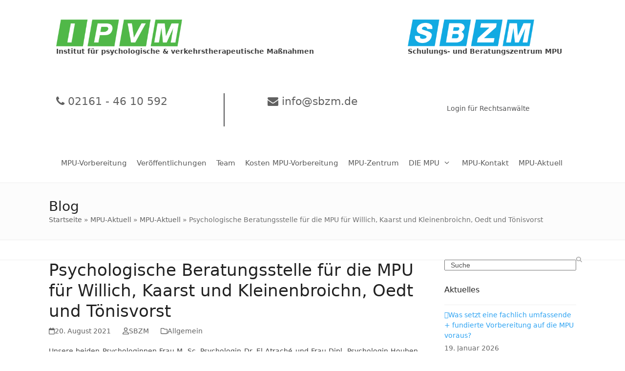

--- FILE ---
content_type: text/html; charset=UTF-8
request_url: https://www.mpu-hilfe.tips/psychologische-beratungsstelle-fuer-die-mpu-in-moenchengladbach-fuer-kempen-oedt-und-toenisvorst-2/
body_size: 20985
content:
<!DOCTYPE html>
<html lang="de" class="wpex-classic-style">
<head>
<meta charset="UTF-8">
<link rel="profile" href="https://gmpg.org/xfn/11">
<meta name='robots' content='index, follow, max-image-preview:large, max-snippet:-1, max-video-preview:-1' />
<meta name="viewport" content="width=device-width, initial-scale=1">

	<!-- This site is optimized with the Yoast SEO plugin v26.8 - https://yoast.com/product/yoast-seo-wordpress/ -->
	<title>Psychologische Beratungsstelle für die MPU für Willich, Kaarst und Kleinenbroichn, Oedt und Tönisvorst - Medizinisch-Psychologische-Untersuchung (MPU). Sperrfristverkürzung. Psychologische / verkehrstherapeutische Maßnahmen. Beratung für die MPU. MPU-Vorbereitung und Beratung durch IVPM / SBZM.</title>
	<meta name="description" content="Unsere beiden Psychologinnen Frau M. Sc. Psychologin Dr. El Atraché und Frau Dipl. Psychologin Houben sowie die Herren Dipl. Psychologe Schneider und M. Sc. Psy" />
	<link rel="canonical" href="https://www.mpu-hilfe.tips/psychologische-beratungsstelle-fuer-die-mpu-in-moenchengladbach-fuer-kempen-oedt-und-toenisvorst-2/" />
	<meta property="og:locale" content="de_DE" />
	<meta property="og:type" content="article" />
	<meta property="og:title" content="Psychologische Beratungsstelle für die MPU für Willich, Kaarst und Kleinenbroichn, Oedt und Tönisvorst - Medizinisch-Psychologische-Untersuchung (MPU). Sperrfristverkürzung. Psychologische / verkehrstherapeutische Maßnahmen. Beratung für die MPU. MPU-Vorbereitung und Beratung durch IVPM / SBZM." />
	<meta property="og:description" content="Unsere beiden Psychologinnen Frau M. Sc. Psychologin Dr. El Atraché und Frau Dipl. Psychologin Houben sowie die Herren Dipl. Psychologe Schneider und M. Sc. Psychologe Borschel stehen Ihnen für alle Fragen rund um die MPU zur Verfügung." />
	<meta property="og:url" content="https://www.mpu-hilfe.tips/psychologische-beratungsstelle-fuer-die-mpu-in-moenchengladbach-fuer-kempen-oedt-und-toenisvorst-2/" />
	<meta property="og:site_name" content="Medizinisch-Psychologische-Untersuchung (MPU). Sperrfristverkürzung. Psychologische / verkehrstherapeutische Maßnahmen. Beratung für die MPU. MPU-Vorbereitung und Beratung durch IVPM / SBZM." />
	<meta property="article:published_time" content="2021-08-20T15:27:08+00:00" />
	<meta name="author" content="SBZM" />
	<meta name="twitter:card" content="summary_large_image" />
	<meta name="twitter:label1" content="Verfasst von" />
	<meta name="twitter:data1" content="SBZM" />
	<meta name="twitter:label2" content="Geschätzte Lesezeit" />
	<meta name="twitter:data2" content="1 Minute" />
	<script type="application/ld+json" class="yoast-schema-graph">{"@context":"https://schema.org","@graph":[{"@type":"Article","@id":"https://www.mpu-hilfe.tips/psychologische-beratungsstelle-fuer-die-mpu-in-moenchengladbach-fuer-kempen-oedt-und-toenisvorst-2/#article","isPartOf":{"@id":"https://www.mpu-hilfe.tips/psychologische-beratungsstelle-fuer-die-mpu-in-moenchengladbach-fuer-kempen-oedt-und-toenisvorst-2/"},"author":{"name":"SBZM","@id":"https://www.mpu-hilfe.tips/#/schema/person/f2778a9b2baff78c9fb40b86d369cf78"},"headline":"Psychologische Beratungsstelle für die MPU für Willich, Kaarst und Kleinenbroichn, Oedt und Tönisvorst","datePublished":"2021-08-20T15:27:08+00:00","mainEntityOfPage":{"@id":"https://www.mpu-hilfe.tips/psychologische-beratungsstelle-fuer-die-mpu-in-moenchengladbach-fuer-kempen-oedt-und-toenisvorst-2/"},"wordCount":55,"publisher":{"@id":"https://www.mpu-hilfe.tips/#organization"},"inLanguage":"de"},{"@type":"WebPage","@id":"https://www.mpu-hilfe.tips/psychologische-beratungsstelle-fuer-die-mpu-in-moenchengladbach-fuer-kempen-oedt-und-toenisvorst-2/","url":"https://www.mpu-hilfe.tips/psychologische-beratungsstelle-fuer-die-mpu-in-moenchengladbach-fuer-kempen-oedt-und-toenisvorst-2/","name":"Psychologische Beratungsstelle für die MPU für Willich, Kaarst und Kleinenbroichn, Oedt und Tönisvorst - Medizinisch-Psychologische-Untersuchung (MPU). Sperrfristverkürzung. Psychologische / verkehrstherapeutische Maßnahmen. Beratung für die MPU. MPU-Vorbereitung und Beratung durch IVPM / SBZM.","isPartOf":{"@id":"https://www.mpu-hilfe.tips/#website"},"datePublished":"2021-08-20T15:27:08+00:00","breadcrumb":{"@id":"https://www.mpu-hilfe.tips/psychologische-beratungsstelle-fuer-die-mpu-in-moenchengladbach-fuer-kempen-oedt-und-toenisvorst-2/#breadcrumb"},"inLanguage":"de","potentialAction":[{"@type":"ReadAction","target":["https://www.mpu-hilfe.tips/psychologische-beratungsstelle-fuer-die-mpu-in-moenchengladbach-fuer-kempen-oedt-und-toenisvorst-2/"]}]},{"@type":"BreadcrumbList","@id":"https://www.mpu-hilfe.tips/psychologische-beratungsstelle-fuer-die-mpu-in-moenchengladbach-fuer-kempen-oedt-und-toenisvorst-2/#breadcrumb","itemListElement":[{"@type":"ListItem","position":1,"name":"Startseite","item":"https://www.mpu-hilfe.tips/"},{"@type":"ListItem","position":2,"name":"MPU-Aktuell","item":"https://www.mpu-hilfe.tips/aktuelles/"},{"@type":"ListItem","position":3,"name":"MPU-Aktuell","item":"https://www.mpu-hilfe.tips/aktuelles/"},{"@type":"ListItem","position":4,"name":"Psychologische Beratungsstelle für die MPU für Willich, Kaarst und Kleinenbroichn, Oedt und Tönisvorst"}]},{"@type":"WebSite","@id":"https://www.mpu-hilfe.tips/#website","url":"https://www.mpu-hilfe.tips/","name":"Schulungs- und Beratungszentrums für die MPU","description":"Bundesweite individuelle psychologische und verkehrstherapeutische Maßnahmen zur Vorbereitung auf die MPU","publisher":{"@id":"https://www.mpu-hilfe.tips/#organization"},"potentialAction":[{"@type":"SearchAction","target":{"@type":"EntryPoint","urlTemplate":"https://www.mpu-hilfe.tips/?s={search_term_string}"},"query-input":{"@type":"PropertyValueSpecification","valueRequired":true,"valueName":"search_term_string"}}],"inLanguage":"de"},{"@type":"Organization","@id":"https://www.mpu-hilfe.tips/#organization","name":"mpu-hilfe.tips","url":"https://www.mpu-hilfe.tips/","logo":{"@type":"ImageObject","inLanguage":"de","@id":"https://www.mpu-hilfe.tips/#/schema/logo/image/","url":"https://www.mpu-hilfe.tips/wp-content/uploads/2017/09/sbzm_haken_www.png","contentUrl":"https://www.mpu-hilfe.tips/wp-content/uploads/2017/09/sbzm_haken_www.png","width":880,"height":276,"caption":"mpu-hilfe.tips"},"image":{"@id":"https://www.mpu-hilfe.tips/#/schema/logo/image/"}},{"@type":"Person","@id":"https://www.mpu-hilfe.tips/#/schema/person/f2778a9b2baff78c9fb40b86d369cf78","name":"SBZM","image":{"@type":"ImageObject","inLanguage":"de","@id":"https://www.mpu-hilfe.tips/#/schema/person/image/","url":"https://secure.gravatar.com/avatar/65c26ace7678349c9ab470db535ea167d91e0f8ddd4f27620304c5b2b6af5314?s=96&d=mm&r=g","contentUrl":"https://secure.gravatar.com/avatar/65c26ace7678349c9ab470db535ea167d91e0f8ddd4f27620304c5b2b6af5314?s=96&d=mm&r=g","caption":"SBZM"},"sameAs":["http://www.sbzm.de"]}]}</script>
	<!-- / Yoast SEO plugin. -->


<link rel='dns-prefetch' href='//www.mpu-hilfe.tips' />
<link rel="alternate" type="application/rss+xml" title="Medizinisch-Psychologische-Untersuchung (MPU). Sperrfristverkürzung. Psychologische / verkehrstherapeutische Maßnahmen. Beratung für die MPU. MPU-Vorbereitung und Beratung durch IVPM / SBZM. &raquo; Feed" href="https://www.mpu-hilfe.tips/feed/" />
<link rel="alternate" type="application/rss+xml" title="Medizinisch-Psychologische-Untersuchung (MPU). Sperrfristverkürzung. Psychologische / verkehrstherapeutische Maßnahmen. Beratung für die MPU. MPU-Vorbereitung und Beratung durch IVPM / SBZM. &raquo; Kommentar-Feed" href="https://www.mpu-hilfe.tips/comments/feed/" />
<link rel="alternate" title="oEmbed (JSON)" type="application/json+oembed" href="https://www.mpu-hilfe.tips/wp-json/oembed/1.0/embed?url=https%3A%2F%2Fwww.mpu-hilfe.tips%2Fpsychologische-beratungsstelle-fuer-die-mpu-in-moenchengladbach-fuer-kempen-oedt-und-toenisvorst-2%2F" />
<link rel="alternate" title="oEmbed (XML)" type="text/xml+oembed" href="https://www.mpu-hilfe.tips/wp-json/oembed/1.0/embed?url=https%3A%2F%2Fwww.mpu-hilfe.tips%2Fpsychologische-beratungsstelle-fuer-die-mpu-in-moenchengladbach-fuer-kempen-oedt-und-toenisvorst-2%2F&#038;format=xml" />
<style id='wp-img-auto-sizes-contain-inline-css'>
img:is([sizes=auto i],[sizes^="auto," i]){contain-intrinsic-size:3000px 1500px}
/*# sourceURL=wp-img-auto-sizes-contain-inline-css */
</style>
<link rel='stylesheet' id='js_composer_front-css' href='https://www.mpu-hilfe.tips/wp-content/plugins/js_composer/assets/css/js_composer.min.css?ver=8.7.2' media='all' />
<link rel='stylesheet' id='contact-form-7-css' href='https://www.mpu-hilfe.tips/wp-content/plugins/contact-form-7/includes/css/styles.css?ver=6.1.4' media='all' />
<link rel='stylesheet' id='groovy-menu-style-css' href='https://www.mpu-hilfe.tips/wp-content/plugins/groovy-menu-free/assets/style/frontend.css?ver=1.4.3' media='all' />
<link rel='stylesheet' id='groovy-menu-style-fonts-groovy-28328-css' href='https://www.mpu-hilfe.tips/wp-content/uploads/groovy/fonts/groovy-28328.css?ver=1.4.3' media='all' />
<link rel='stylesheet' id='groovy-menu-style-fonts-groovy-69018-css' href='https://www.mpu-hilfe.tips/wp-content/uploads/groovy/fonts/groovy-69018.css?ver=1.4.3' media='all' />
<link rel='stylesheet' id='groovy-menu-style-fonts-groovy-socicon-css' href='https://www.mpu-hilfe.tips/wp-content/uploads/groovy/fonts/groovy-socicon.css?ver=1.4.3' media='all' />
<link rel='stylesheet' id='groovy-menu-font-awesome-css' href='https://www.mpu-hilfe.tips/wp-content/plugins/groovy-menu-free/assets/style/fontawesome.css?ver=1.4.3' media='all' crossorigin='anonymous' />
<link rel='preload' as='font' crossorigin='anonymous' id='groovy-menu-font-awesome-file-css' href='https://www.mpu-hilfe.tips/wp-content/plugins/groovy-menu-free/assets/fonts/fontawesome-webfont.woff2?v=4.7.0' media='all' />
<link rel='stylesheet' id='groovy-menu-font-internal-css' href='https://www.mpu-hilfe.tips/wp-content/plugins/groovy-menu-free/assets/style/font-internal.css?ver=1.4.3' media='all' crossorigin='anonymous' />
<link rel='preload' as='font' crossorigin='anonymous' id='groovy-menu-font-internal-file-css' href='https://www.mpu-hilfe.tips/wp-content/plugins/groovy-menu-free/assets/fonts/crane-font.woff?hhxb42' media='all' />
<link rel='stylesheet' id='wpsm_ac-font-awesome-front-css' href='https://www.mpu-hilfe.tips/wp-content/plugins/responsive-accordion-and-collapse/css/font-awesome/css/font-awesome.min.css?ver=6.9' media='all' />
<link rel='stylesheet' id='wpsm_ac_bootstrap-front-css' href='https://www.mpu-hilfe.tips/wp-content/plugins/responsive-accordion-and-collapse/css/bootstrap-front.css?ver=6.9' media='all' />
<link rel='stylesheet' id='parent-style-css' href='https://www.mpu-hilfe.tips/wp-content/themes/Total/style.css?ver=6.5' media='all' />
<link rel='stylesheet' id='wpex-style-css' href='https://www.mpu-hilfe.tips/wp-content/themes/total-child-theme/style.css?ver=6.5' media='all' />
<link rel='stylesheet' id='vcex-shortcodes-css' href='https://www.mpu-hilfe.tips/wp-content/themes/Total/assets/css/frontend/vcex-shortcodes.min.css?ver=6.5' media='all' />
<link rel='stylesheet' id='wpex-wpbakery-css' href='https://www.mpu-hilfe.tips/wp-content/themes/Total/assets/css/frontend/wpbakery.min.css?ver=6.5' media='all' />
<link rel='stylesheet' id='groovy-menu-preset-style-4568-css' href='https://www.mpu-hilfe.tips/wp-content/uploads/groovy/preset_4568.css?ver=40921363fac5e5e9c33253d144db1961' media='all' />
<script src="https://www.mpu-hilfe.tips/wp-includes/js/jquery/jquery.min.js?ver=3.7.1" id="jquery-core-js"></script>
<script src="https://www.mpu-hilfe.tips/wp-includes/js/jquery/jquery-migrate.min.js?ver=3.4.1" id="jquery-migrate-js"></script>
<script src="//www.mpu-hilfe.tips/wp-content/plugins/revslider/sr6/assets/js/rbtools.min.js?ver=6.7.38" async id="tp-tools-js"></script>
<script src="//www.mpu-hilfe.tips/wp-content/plugins/revslider/sr6/assets/js/rs6.min.js?ver=6.7.38" async id="revmin-js"></script>
<script id="wpex-core-js-extra">
var wpex_theme_params = {"selectArrowIcon":"\u003Cspan class=\"wpex-select-arrow__icon wpex-icon--sm wpex-flex wpex-icon\" aria-hidden=\"true\"\u003E\u003Csvg viewBox=\"0 0 24 24\" xmlns=\"http://www.w3.org/2000/svg\"\u003E\u003Crect fill=\"none\" height=\"24\" width=\"24\"/\u003E\u003Cg transform=\"matrix(0, -1, 1, 0, -0.115, 23.885)\"\u003E\u003Cpolygon points=\"17.77,3.77 16,2 6,12 16,22 17.77,20.23 9.54,12\"/\u003E\u003C/g\u003E\u003C/svg\u003E\u003C/span\u003E","customSelects":".widget_categories form,.widget_archive select,.vcex-form-shortcode select","scrollToHash":"1","localScrollFindLinks":"1","localScrollHighlight":"1","localScrollUpdateHash":"1","scrollToHashTimeout":"500","localScrollTargets":"li.local-scroll a, a.local-scroll, .local-scroll-link, .local-scroll-link \u003E a,.sidr-class-local-scroll-link,li.sidr-class-local-scroll \u003E span \u003E a,li.sidr-class-local-scroll \u003E a","scrollToBehavior":"smooth"};
//# sourceURL=wpex-core-js-extra
</script>
<script src="https://www.mpu-hilfe.tips/wp-content/themes/Total/assets/js/frontend/core.min.js?ver=6.5" id="wpex-core-js" defer data-wp-strategy="defer"></script>
<script id="wpex-inline-js-after">
!function(){const e=document.querySelector("html"),t=()=>{const t=window.innerWidth-document.documentElement.clientWidth;t&&e.style.setProperty("--wpex-scrollbar-width",`${t}px`)};t(),window.addEventListener("resize",(()=>{t()}))}();
//# sourceURL=wpex-inline-js-after
</script>
<script></script><link rel="https://api.w.org/" href="https://www.mpu-hilfe.tips/wp-json/" /><link rel="alternate" title="JSON" type="application/json" href="https://www.mpu-hilfe.tips/wp-json/wp/v2/posts/4228" /><link rel="EditURI" type="application/rsd+xml" title="RSD" href="https://www.mpu-hilfe.tips/xmlrpc.php?rsd" />
<meta name="generator" content="WordPress 6.9" />
<link rel='shortlink' href='https://www.mpu-hilfe.tips/?p=4228' />
<!-- Analytics by WP Statistics - https://wp-statistics.com -->
<noscript><style>body:not(.content-full-screen) .wpex-vc-row-stretched[data-vc-full-width-init="false"]{visibility:visible;}</style></noscript><link rel="icon" href="https://www.mpu-hilfe.tips/wp-content/uploads/2021/03/cropped-SBZM-Icon-white-32x32.png" sizes="32x32" />
<link rel="icon" href="https://www.mpu-hilfe.tips/wp-content/uploads/2021/03/cropped-SBZM-Icon-white-192x192.png" sizes="192x192" />
<link rel="apple-touch-icon" href="https://www.mpu-hilfe.tips/wp-content/uploads/2021/03/cropped-SBZM-Icon-white-180x180.png" />
<meta name="msapplication-TileImage" content="https://www.mpu-hilfe.tips/wp-content/uploads/2021/03/cropped-SBZM-Icon-white-270x270.png" />
<script>function setREVStartSize(e){
			//window.requestAnimationFrame(function() {
				window.RSIW = window.RSIW===undefined ? window.innerWidth : window.RSIW;
				window.RSIH = window.RSIH===undefined ? window.innerHeight : window.RSIH;
				try {
					var pw = document.getElementById(e.c).parentNode.offsetWidth,
						newh;
					pw = pw===0 || isNaN(pw) || (e.l=="fullwidth" || e.layout=="fullwidth") ? window.RSIW : pw;
					e.tabw = e.tabw===undefined ? 0 : parseInt(e.tabw);
					e.thumbw = e.thumbw===undefined ? 0 : parseInt(e.thumbw);
					e.tabh = e.tabh===undefined ? 0 : parseInt(e.tabh);
					e.thumbh = e.thumbh===undefined ? 0 : parseInt(e.thumbh);
					e.tabhide = e.tabhide===undefined ? 0 : parseInt(e.tabhide);
					e.thumbhide = e.thumbhide===undefined ? 0 : parseInt(e.thumbhide);
					e.mh = e.mh===undefined || e.mh=="" || e.mh==="auto" ? 0 : parseInt(e.mh,0);
					if(e.layout==="fullscreen" || e.l==="fullscreen")
						newh = Math.max(e.mh,window.RSIH);
					else{
						e.gw = Array.isArray(e.gw) ? e.gw : [e.gw];
						for (var i in e.rl) if (e.gw[i]===undefined || e.gw[i]===0) e.gw[i] = e.gw[i-1];
						e.gh = e.el===undefined || e.el==="" || (Array.isArray(e.el) && e.el.length==0)? e.gh : e.el;
						e.gh = Array.isArray(e.gh) ? e.gh : [e.gh];
						for (var i in e.rl) if (e.gh[i]===undefined || e.gh[i]===0) e.gh[i] = e.gh[i-1];
											
						var nl = new Array(e.rl.length),
							ix = 0,
							sl;
						e.tabw = e.tabhide>=pw ? 0 : e.tabw;
						e.thumbw = e.thumbhide>=pw ? 0 : e.thumbw;
						e.tabh = e.tabhide>=pw ? 0 : e.tabh;
						e.thumbh = e.thumbhide>=pw ? 0 : e.thumbh;
						for (var i in e.rl) nl[i] = e.rl[i]<window.RSIW ? 0 : e.rl[i];
						sl = nl[0];
						for (var i in nl) if (sl>nl[i] && nl[i]>0) { sl = nl[i]; ix=i;}
						var m = pw>(e.gw[ix]+e.tabw+e.thumbw) ? 1 : (pw-(e.tabw+e.thumbw)) / (e.gw[ix]);
						newh =  (e.gh[ix] * m) + (e.tabh + e.thumbh);
					}
					var el = document.getElementById(e.c);
					if (el!==null && el) el.style.height = newh+"px";
					el = document.getElementById(e.c+"_wrapper");
					if (el!==null && el) {
						el.style.height = newh+"px";
						el.style.display = "block";
					}
				} catch(e){
					console.log("Failure at Presize of Slider:" + e)
				}
			//});
		  };</script>
		<style id="wp-custom-css">
			.vc_tta-accordion .vc_tta-controls-icon{display:none!important;}.blog-entry-media{display:none;}.page_gitter .vc_btn3-color-juicy-pink{background-color:#2ea3f2!important;}.header_logo img{height:55px;width:auto;}#header_mail{font-size:1.577em;text-align:center;}#header_phone{font-size:1.577em;}#header_phone a,#header_mail a{color:#616161;}@media only screen and (min-width:1110px){#header_phone{border-right:2px solid #545455;}}#header_col_right{text-align:right;}@media only screen and (max-width:768px){#header_col_right{text-align:center;}#header_col_right .theme-button.align-right{float:none;}#header_phone{text-align:center;}}#header_phone .vc_column-inner,#header_mail .vc_column-inner,#header_col_right .vc_column-inner{margin-bottom:0px;}#header_link_login{padding-right:0;}#footer{margin-bottom:50px;}.wp-gr .wp-google-head{height:100px!important}.wp-gr .wp-google-name{padding-right:50px!important}.header-box{text-align:right;width:100%;margin-bottom:20px}.header-box h3{color:black;/*#2ea3f2;*/font-weight:bolder;font-style:italic;text-transform:uppercase;font-size:1.285em;}.header-box li:before{content:"\f00c";font-family:FontAwesome;color:#4abd42;display:inline-block;width:1.3em}#header-left{width:40%;display:inline-block;text-align:center}#header-right{width:50%;display:inline-block;margin-left:20px}#header-two-search{display:none}#header-aside{margin-right:10%}@media only screen and (max-width:1110px){#header-aside{margin-right:0}}@media only screen and (max-width:767px){.hide-on-mobile,#header-right{width:100%;margin:0;padding-top:25px;}#header-left{width:100%}#header-aside{padding-top:0}}#menu-main{border:0}#menu-main li{border:0}.call-to-action{background-color:#4abd42;/* Green */border:none;color:white;padding:15px 32px;text-align:center;text-decoration:none;display:inline-block;font-size:1.3em;-webkit-transition-duration:0.4s;/* Safari */transition-duration:0.4s}.call-to-action:hover{text-decoration:none;box-shadow:0 12px 16px 0 rgba(0,0,0,0.24),0 17px 50px 0 rgba(0,0,0,0.19)}#footer-bottom{background:#2ea3f2 !important}#copyright,#copyright a,#menu-footer-1 li a{color:white}/*#mobile-menu{display:none}*/body{-moz-osx-font-smoothing:grayscale}.sidebar-widget-icons .widget_recent_entries a::before{content:"\f054"}.wpb_single_image{padding-right:10px !important;padding-top:6px !important;float:left}.wpb_single_image.team-image{float:none;}.team-col .vc_column_container{padding-right:30px;}body{-moz-osx-font-smoothing:grayscale;}.sidebar-widget-icons .widget_recent_entries a::before{content:"\f054";}.para{height:720px;}#site-header-inner{padding-top:40px !important;padding-bottom:5px !important;}.team-col .vc_column_container>.vc_column-inner{padding-left:0;padding-right:0;}.wpb_single_image{padding-right:10px !important;padding-top:6px !important;float:left;}body{-moz-osx-font-smoothing:grayscale;}.sidebar-widget-icons .widget_recent_entries a::before{content:"\f054";}.header-box ul{list-style:none !important;margin:0;}.wpb_single_image{padding-right:10px !important;padding-top:6px !important;float:left;}.vc-hoverbox-wrapper.vc-hoverbox-width--100 .vc-hoverbox{min-height:360px;}.hoverbox .vc-hoverbox-block-inner.vc-hoverbox-front-inner{background:rgba(0,0,0,0.7);}.hoverbox h2{color:white;margin:0;}.hoverbox .vc-hoverbox-block.vc-hoverbox-back .vc_btn3.vc_btn3-color-grey.vc_btn3-style-modern{color:white;border-color:#4abd42;background-color:#4abd42;background-image:none;}.hoverbox .vc-hoverbox-block-inner.vc-hoverbox-back-inner p{color:white;}.vc_separator{display:none;}.tmm .tmm_3_columns .tmm_member{animation-name:slideInUp;-webkit-animation-duration:1s;animation-duration:1s;-webkit-animation-fill-mode:both;animation-fill-mode:both;transition:transform .5s ease-in-out;}@-webkit-keyframes wave-animation-s{0%{background-position:0 0;}100%{background-position:-10000px 0;}}@-moz-keyframes wave-animation-s{0%{background-position:0 0;}100%{background-position:-10000px 0;}}@-o-keyframes wave-animation-s{0%{background-position:0 0;}100%{background-position:-10000px 0;}}@keyframes wave-animation-s{0%{background-position:0 0;}100%{background-position:-10000px 0;}}.hoverbox .vc-hoverbox-block-inner.vc-hoverbox-front-inner h2:after{font-family:FontAwesome;content:"\f061";margin-left:10px;}.checkmark ul{list-style:none !important;margin:0;}.checkmark li:before{content:"\f00c";font-family:FontAwesome;color:#4abd42;display:inline-block;width:1.3em;}.center_action{display:flex;justify-content:center;}.cta-button .vc_btn3.vc_btn3-shape-rounded{background-color:#4abd42;border:none;color:white;padding:15px 32px;text-align:center;text-decoration:none;display:inline-block;font-size:1.3em;-webkit-transition-duration:0.4s;transition-duration:0.4s;}.center_action h2{padding-top:20px;color:white;}.tmm_photo{width:100% !important;height:250px !important;border:0 !important;border-radius:0 !important;}.services .vc_column-inner.vc_custom_1561609167036{background-color:rgba(255,255,255,0.7);margin:30px auto !important;}.services .vc_column-inner.vc_custom_1561609167036 .vc_column_container{padding-left:10%}.vc_row{margin-left:0 !important;margin-right:0 !important;}#header-right{font-size:1.2em;text-align:center;}.cta-button .vc_btn3.vc_btn3-shape-rounded:before{font-family:FontAwesome;content:"\f095";padding-right:10px;}#header-left{float:left;}.vc_general.vc_cta3 .vc_cta3-actions{text-align:center;}.services li{color:#000;}.header-image{background-image:url("https://www.mpu-hilfe.tips/wp-content/uploads/2019/06/header_sbzm_small_header.jpeg");background-size:cover;width:100%;height:720px;}@media only screen and (max-width:700px){.header-image{display:none;}}.wpsm_number{margin-top:10px!important;}#wpsm_counter_b_row_2759 .wpsm_counterbox{margin-top:0 !important;margin-bottom:0!important;}#wpsm_counter_b_row_2759 .wpsm_counterbox .wpsm_count-title{margin-top:10px !important;}.wpsm_count-title{min-height:0!important;}#wpsm_counter_b_row_2759 .wpsm_counterbox .wpsm_number{margin-top:0;}.wave{height:20px;background:url(https://www.mpu-hilfe.tips/wp-content/uploads/2019/06/white_wave.png) 0 0 repeat-x;position:relative;top:-20px;width:100%;-webkit-animation:wave-animation-s 90s infinite linear;-moz-animation:wave-animation-s 90s infinite linear;-o-animation:wave-animation-s 90s infinite linear;animation:wave-animation-s 90s infinite linear;animation-duration:90s;animation-timing-function:linear;animation-delay:0s;animation-iteration-count:infinite;animation-direction:normal;animation-fill-mode:none;animation-play-state:running;animation-name:wave-animation-s;}header-box		</style>
		<noscript><style> .wpb_animate_when_almost_visible { opacity: 1; }</style></noscript><style data-type="wpex-css" id="wpex-css">/*TYPOGRAPHY*/:root{--wpex-body-font-size:14px;}:root{--wpex-heading-font-weight:400;}.sidebar-box .widget-title{font-weight:400;font-size:16px;}h2,.wpex-h2{font-size:21px;}.footer-widget .widget-title{font-size:16px;}/*CUSTOMIZER STYLING*/:root{--wpex-accent:#2ea3f2;--wpex-accent-alt:#2ea3f2;--wpex-hover-btn-bg:#0e7af4;--wpex-vc-column-inner-margin-bottom:40px;}.page-header.wpex-supports-mods{padding-block-start:30px;padding-block-end:30px;background-color:#fcfcfc;border-top-color:#eeeeee;border-bottom-color:#eeeeee;}.site-breadcrumbs{color:#707070;}:root,.site-boxed.wpex-responsive #wrap{--wpex-container-width:1080px;}#footer-inner{padding:80px 0 30px;}#footer{--wpex-surface-1:#ffffff;background-color:#ffffff;--wpex-hover-link-color:#020202;}.footer-widget .widget-title{color:#2291eb;}#footer-bottom{background-color:#000000;}@media only screen and (min-width:960px){:root{--wpex-content-area-width:70%;--wpex-primary-sidebar-width:25%;}}</style><link rel='stylesheet' id='rs-plugin-settings-css' href='//www.mpu-hilfe.tips/wp-content/plugins/revslider/sr6/assets/css/rs6.css?ver=6.7.38' media='all' />
<style id='rs-plugin-settings-inline-css'>
#rs-demo-id {}
/*# sourceURL=rs-plugin-settings-inline-css */
</style>
</head>

<body data-rsssl=1 class="wp-singular post-template-default single single-post postid-4228 single-format-standard wp-custom-logo wp-embed-responsive wp-theme-Total wp-child-theme-total-child-theme groovy_menu_1-4-3 wpex-theme wpex-responsive full-width-main-layout no-composer wpex-live-site site-full-width content-right-sidebar has-sidebar post-in-category-allgemein sidebar-widget-icons hasnt-overlay-header wpex-antialiased wpex-no-js wpb-js-composer js-comp-ver-8.7.2 vc_responsive">

	
<a href="#content" class="skip-to-content">Skip to content</a>

	
	<span data-ls_id="#site_top" tabindex="-1"></span>
	<div id="outer-wrap" class="wpex-overflow-clip">
		
		
		
		<div id="wrap" class="wpex-clr">

				<header id="site-header" class="header-builder wpex-z-10 custom-bg dyn-styles wpex-print-hidden wpex-relative wpex-clr">
				<div id="site-header-inner" class="header-builder-inner header-padding container wpex-relative wpex-h-100 wpex-clr"><style>.vc_custom_1648628013617{margin-right: 0px !important;margin-left: 0px !important;padding-right: 0px !important;padding-left: 0px !important;}.vc_custom_1648643236545{margin-right: 0px !important;padding-right: 0px !important;}.vc_custom_1648644010567{margin-right: 0px !important;margin-bottom: 0px !important;margin-left: 0px !important;padding-top: 40px !important;padding-right: 0px !important;padding-bottom: 0px !important;padding-left: 0px !important;}</style><div class="vc_row wpb_row vc_row-fluid wpex-relative"><div class="wpb_column vc_column_container vc_col-sm-8"><div class="vc_column-inner"><div class="wpb_wrapper"><figure class="vcex-image vcex-module header_logo"><div class="vcex-image-inner wpex-relative wpex-inline-block"><a href="https://www.mpu-hilfe.tips/"><img width="2005" height="428" src="https://www.mpu-hilfe.tips/wp-content/uploads/2022/03/IPVM.png" class="vcex-image-img wpex-align-middle" alt="" loading="lazy" decoding="async" srcset="https://www.mpu-hilfe.tips/wp-content/uploads/2022/03/IPVM.png 2005w, https://www.mpu-hilfe.tips/wp-content/uploads/2022/03/IPVM-300x64.png 300w, https://www.mpu-hilfe.tips/wp-content/uploads/2022/03/IPVM-1024x219.png 1024w, https://www.mpu-hilfe.tips/wp-content/uploads/2022/03/IPVM-768x164.png 768w, https://www.mpu-hilfe.tips/wp-content/uploads/2022/03/IPVM-1536x328.png 1536w" sizes="auto, (max-width: 2005px) 100vw, 2005px" /></a></div></figure>
	<div class="wpb_text_column wpb_content_element" >
		<div class="wpb_wrapper">
			<p><strong>Institut für psychologische &amp; verkehrstherapeutische Maßnahmen</strong></p>

		</div>
	</div>
</div></div></div><div class="wpb_column vc_column_container vc_col-sm-4"><div class="vc_column-inner"><div class="wpb_wrapper"><figure class="vcex-image vcex-module wpex-text-left header_logo"><div class="vcex-image-inner wpex-relative wpex-inline-block"><a href="https://www.mpu-hilfe.tips/"><img width="1500" height="318" src="https://www.mpu-hilfe.tips/wp-content/uploads/2021/05/SBZM-Logo-20-Jahre-e1648558111350.png" class="vcex-image-img wpex-align-middle" alt="" loading="lazy" decoding="async" srcset="https://www.mpu-hilfe.tips/wp-content/uploads/2021/05/SBZM-Logo-20-Jahre-e1648558111350.png 1500w, https://www.mpu-hilfe.tips/wp-content/uploads/2021/05/SBZM-Logo-20-Jahre-e1648558111350-300x64.png 300w, https://www.mpu-hilfe.tips/wp-content/uploads/2021/05/SBZM-Logo-20-Jahre-e1648558111350-1024x217.png 1024w, https://www.mpu-hilfe.tips/wp-content/uploads/2021/05/SBZM-Logo-20-Jahre-e1648558111350-768x163.png 768w" sizes="auto, (max-width: 1500px) 100vw, 1500px" /></a></div></figure>
	<div class="wpb_text_column wpb_content_element" >
		<div class="wpb_wrapper">
			<p><strong>Schulungs- und Beratungszentrum MPU</strong></p>

		</div>
	</div>
</div></div></div></div><div class="vc_row wpb_row vc_row-fluid wpex-relative"><div class="wpb_column vc_column_container vc_col-sm-4" id="header_phone"><div class="vc_column-inner"><div class="wpb_wrapper">
	<div class="wpb_raw_code wpb_raw_html wpb_content_element" >
		<div class="wpb_wrapper">
			<a href="tel:+4921614610592"><i class="fa fa-phone"></i> 02161 - 46 10 592</a>
		</div>
	</div>
</div></div></div><div class="wpb_column vc_column_container vc_col-sm-4" id="header_mail"><div class="vc_column-inner"><div class="wpb_wrapper">
	<div class="wpb_raw_code wpb_raw_html wpb_content_element" >
		<div class="wpb_wrapper">
			<a href="mailto:info@sbzm.de"><i class="fa fa-envelope"></i> info@sbzm.de</a>
		</div>
	</div>
</div></div></div><div class="wpb_column vc_column_container vc_col-sm-4" id="header_col_right"><div class="vc_column-inner"><div class="wpb_wrapper"><style>.vcex-button.vcex_6973087dda953{background:#aeafaf;color:#ffffff!important;}.vcex-button.vcex_6973087dda953:hover{background:#aeafaf!important;color:#ffffff!important;}</style><a href="https://www.mpu-hilfe.tips/video-konferenz/" class="vcex-button theme-button inline wpex-shadow-lg vcex_6973087dda953"><span class="vcex-button-inner theme-button-inner wpex-flex wpex-flex-wrap wpex-items-center wpex-justify-center">Zur Video-Konferenz</span></a> <style>.vcex-button.vcex_6973087ddafff{background:#ffffff;color:#545455!important;}.vcex-button.vcex_6973087ddafff:hover{background:#ffffff!important;color:#545455!important;}</style><div class="vc_custom_1648643236545 wpex-clr"><a id="header_link_login" href="https://www.mpu-hilfe.tips/bereich-fuer-rechtsanwaelte" class="vcex-button theme-button align-right inline vcex_6973087ddafff"><span class="vcex-button-inner theme-button-inner wpex-flex wpex-flex-wrap wpex-items-center wpex-justify-center">Login für Rechtsanwälte</span></a></div> </div></div></div></div><div class="vc_row wpb_row vc_row-fluid vc_custom_1648628013617 wpex-relative"><div class="wpb_column vc_column_container vc_col-sm-12"><div class="vc_column-inner vc_custom_1648644010567"><div class="wpb_wrapper">
	<header class="gm-navbar gm-preset-id-4568 gm-navbar--align-left gm-navbar--style-1 gm-top-links-align-left gm-navbar--toolbar-false gm-navbar--shadow-tiny gm-navbar--shadow-dropdown-medium gm-dropdown-hover-style-default gm-dropdown-appearance-animate-from-bottom gm-dropdown-with-scrollbar"
	        id="gm-6973087dbf495" data-version="1.4.3">
		<div class="gm-wrapper"><div class="gm-inner">
				<div class="gm-inner-bg"></div>
				<div class="gm-container"><div class="gm-logo"></div><div class="gm-menu-btn gm-burger hamburger"><div class="hamburger-box"><div class="hamburger-inner"></div></div></div><div class="gm-main-menu-wrapper"><nav id="gm-main-menu"><ul id="menu-main" class="gm-navbar-nav"><li id="menu-item-986" class="menu-item menu-item-type-post_type menu-item-object-page gm-menu-item gm-menu-item--lvl-0"><a href="https://www.mpu-hilfe.tips/hilfe-bei-mpu/" class="gm-anchor"><span class="gm-menu-item__txt-wrapper"><span class="gm-menu-item__txt">MPU-Vorbereitung</span></span></a></li>
<li id="menu-item-4696" class="menu-item menu-item-type-post_type menu-item-object-page gm-menu-item gm-menu-item--lvl-0"><a href="https://www.mpu-hilfe.tips/veroeffentlichungen/" class="gm-anchor"><span class="gm-menu-item__txt-wrapper"><span class="gm-menu-item__txt">Veröffentlichungen</span></span></a></li>
<li id="menu-item-3809" class="menu-item menu-item-type-post_type menu-item-object-page gm-menu-item gm-menu-item--lvl-0"><a href="https://www.mpu-hilfe.tips/mpu-hilfe-team/" class="gm-anchor"><span class="gm-menu-item__txt-wrapper"><span class="gm-menu-item__txt">Team</span></span></a></li>
<li id="menu-item-1009" class="menu-item menu-item-type-post_type menu-item-object-page gm-menu-item gm-menu-item--lvl-0"><a href="https://www.mpu-hilfe.tips/mpu-hilfe-tips-leistungen/" class="gm-anchor"><span class="gm-menu-item__txt-wrapper"><span class="gm-menu-item__txt">Kosten MPU-Vorbereitung</span></span></a></li>
<li id="menu-item-2639" class="menu-item menu-item-type-post_type menu-item-object-page gm-menu-item gm-menu-item--lvl-0"><a href="https://www.mpu-hilfe.tips/ueber-uns/" class="gm-anchor"><span class="gm-menu-item__txt-wrapper"><span class="gm-menu-item__txt">MPU-Zentrum</span></span></a></li>
<li id="menu-item-376" class="menu-item menu-item-type-post_type menu-item-object-page menu-item-has-children gm-menu-item gm-menu-item--lvl-0 gm-dropdown"><a href="https://www.mpu-hilfe.tips/mpu/" class="gm-anchor gm-dropdown-toggle"><span class="gm-menu-item__txt-wrapper"><span class="gm-menu-item__txt">DIE MPU</span></span><span class="gm-caret" aria-label="dropdown"><i class="fa fa-fw fa-angle-down"></i></span></a>
<div class="gm-dropdown-menu-wrapper"><ul class="gm-dropdown-menu gm-dropdown-menu--lvl-1" >
	<li id="menu-item-379" class="menu-item menu-item-type-post_type menu-item-object-page gm-menu-item gm-menu-item--lvl-1"><a href="https://www.mpu-hilfe.tips/mpu/drogen/" class="gm-anchor gm-menu-item__link"><span class="gm-menu-item__txt-wrapper"><span class="gm-menu-item__txt">Drogen</span></span></a></li>
	<li id="menu-item-380" class="menu-item menu-item-type-post_type menu-item-object-page gm-menu-item gm-menu-item--lvl-1"><a href="https://www.mpu-hilfe.tips/mpu/alkohol/" class="gm-anchor gm-menu-item__link"><span class="gm-menu-item__txt-wrapper"><span class="gm-menu-item__txt">Alkohol</span></span></a></li>
	<li id="menu-item-378" class="menu-item menu-item-type-post_type menu-item-object-page gm-menu-item gm-menu-item--lvl-1"><a href="https://www.mpu-hilfe.tips/mpu/punkte/" class="gm-anchor gm-menu-item__link"><span class="gm-menu-item__txt-wrapper"><span class="gm-menu-item__txt">Punkte</span></span></a></li>
	<li id="menu-item-377" class="menu-item menu-item-type-post_type menu-item-object-page gm-menu-item gm-menu-item--lvl-1"><a href="https://www.mpu-hilfe.tips/mpu/straftaten/" class="gm-anchor gm-menu-item__link"><span class="gm-menu-item__txt-wrapper"><span class="gm-menu-item__txt">Straftaten</span></span></a></li>
</ul></div>
</li>
<li id="menu-item-216" class="menu-item menu-item-type-post_type menu-item-object-page gm-menu-item gm-menu-item--lvl-0"><a href="https://www.mpu-hilfe.tips/contact/" class="gm-anchor"><span class="gm-menu-item__txt-wrapper"><span class="gm-menu-item__txt">MPU-Kontakt</span></span></a></li>
<li id="menu-item-285" class="menu-item menu-item-type-post_type menu-item-object-page current_page_parent gm-menu-item gm-menu-item--lvl-0"><a href="https://www.mpu-hilfe.tips/aktuelles/" class="gm-anchor"><span class="gm-menu-item__txt-wrapper"><span class="gm-menu-item__txt">MPU-Aktuell</span></span></a></li>
</ul></nav></div>
				</div>
			</div>
		</div>
		<div class="gm-padding"></div>
	</header><aside class="gm-navigation-drawer gm-navigation-drawer--mobile gm-hidden"><div class="gm-grid-container d-flex flex-column h-100"><div class="gm-menu-btn-close-mobile-drawer gm-hamburger-close" aria-label="close"><div class="hamburger is-active hamburger--squeeze"><div class="hamburger-box"><div class="hamburger-inner"></div></div></div></div><div class="gm-mobile-menu-container"><ul id="menu-main-1" class="gm-navbar-nav"><li id="menu-item-mobile-986" class="menu-item menu-item-type-post_type menu-item-object-page gm-menu-item gm-menu-item--lvl-0"><a href="https://www.mpu-hilfe.tips/hilfe-bei-mpu/" class="gm-anchor"><span class="gm-menu-item__txt-wrapper"><span class="gm-menu-item__txt">MPU-Vorbereitung</span></span></a></li>
<li id="menu-item-mobile-4696" class="menu-item menu-item-type-post_type menu-item-object-page gm-menu-item gm-menu-item--lvl-0"><a href="https://www.mpu-hilfe.tips/veroeffentlichungen/" class="gm-anchor"><span class="gm-menu-item__txt-wrapper"><span class="gm-menu-item__txt">Veröffentlichungen</span></span></a></li>
<li id="menu-item-mobile-3809" class="menu-item menu-item-type-post_type menu-item-object-page gm-menu-item gm-menu-item--lvl-0"><a href="https://www.mpu-hilfe.tips/mpu-hilfe-team/" class="gm-anchor"><span class="gm-menu-item__txt-wrapper"><span class="gm-menu-item__txt">Team</span></span></a></li>
<li id="menu-item-mobile-1009" class="menu-item menu-item-type-post_type menu-item-object-page gm-menu-item gm-menu-item--lvl-0"><a href="https://www.mpu-hilfe.tips/mpu-hilfe-tips-leistungen/" class="gm-anchor"><span class="gm-menu-item__txt-wrapper"><span class="gm-menu-item__txt">Kosten MPU-Vorbereitung</span></span></a></li>
<li id="menu-item-mobile-2639" class="menu-item menu-item-type-post_type menu-item-object-page gm-menu-item gm-menu-item--lvl-0"><a href="https://www.mpu-hilfe.tips/ueber-uns/" class="gm-anchor"><span class="gm-menu-item__txt-wrapper"><span class="gm-menu-item__txt">MPU-Zentrum</span></span></a></li>
<li id="menu-item-mobile-376" class="menu-item menu-item-type-post_type menu-item-object-page menu-item-has-children menu-item-has-children gm-menu-item gm-menu-item--lvl-0 gm-dropdown"><a href="https://www.mpu-hilfe.tips/mpu/" class="gm-anchor gm-dropdown-toggle"><span class="gm-menu-item__txt-wrapper"><span class="gm-menu-item__txt">DIE MPU</span></span><span class="gm-caret" aria-label="dropdown"><i class="fa fa-fw fa-angle-down"></i></span></a>
<div class="gm-dropdown-menu-wrapper"><div class="gm-dropdown-menu-title"></div><ul class="gm-dropdown-menu gm-dropdown-menu--lvl-1" >
	<li id="menu-item-mobile-379" class="menu-item menu-item-type-post_type menu-item-object-page gm-menu-item gm-menu-item--lvl-1"><a href="https://www.mpu-hilfe.tips/mpu/drogen/" class="gm-anchor gm-menu-item__link"><span class="gm-menu-item__txt-wrapper"><span class="gm-menu-item__txt">Drogen</span></span></a></li>
	<li id="menu-item-mobile-380" class="menu-item menu-item-type-post_type menu-item-object-page gm-menu-item gm-menu-item--lvl-1"><a href="https://www.mpu-hilfe.tips/mpu/alkohol/" class="gm-anchor gm-menu-item__link"><span class="gm-menu-item__txt-wrapper"><span class="gm-menu-item__txt">Alkohol</span></span></a></li>
	<li id="menu-item-mobile-378" class="menu-item menu-item-type-post_type menu-item-object-page gm-menu-item gm-menu-item--lvl-1"><a href="https://www.mpu-hilfe.tips/mpu/punkte/" class="gm-anchor gm-menu-item__link"><span class="gm-menu-item__txt-wrapper"><span class="gm-menu-item__txt">Punkte</span></span></a></li>
	<li id="menu-item-mobile-377" class="menu-item menu-item-type-post_type menu-item-object-page gm-menu-item gm-menu-item--lvl-1"><a href="https://www.mpu-hilfe.tips/mpu/straftaten/" class="gm-anchor gm-menu-item__link"><span class="gm-menu-item__txt-wrapper"><span class="gm-menu-item__txt">Straftaten</span></span></a></li>
</ul></div>
</li>
<li id="menu-item-mobile-216" class="menu-item menu-item-type-post_type menu-item-object-page gm-menu-item gm-menu-item--lvl-0"><a href="https://www.mpu-hilfe.tips/contact/" class="gm-anchor"><span class="gm-menu-item__txt-wrapper"><span class="gm-menu-item__txt">MPU-Kontakt</span></span></a></li>
<li id="menu-item-mobile-285" class="menu-item menu-item-type-post_type menu-item-object-page current_page_parent gm-menu-item gm-menu-item--lvl-0"><a href="https://www.mpu-hilfe.tips/aktuelles/" class="gm-anchor"><span class="gm-menu-item__txt-wrapper"><span class="gm-menu-item__txt">MPU-Aktuell</span></span></a></li>
</ul></div><div class="flex-grow-1"></div><div class="gm-mobile-action-area-wrapper d-flex justify-content-center align-items-center text-center mb-4 mt-5"></div></div><div class="gm-mobile-postwrap"></div></aside><div class="vcex-shortcode wpex-clr"></div></div></div></div></div>
</div>
			</header>

			
			<main id="main" class="site-main wpex-clr">

				
<header class="page-header has-aside default-page-header wpex-relative wpex-mb-40 wpex-surface-2 wpex-py-20 wpex-border-t wpex-border-b wpex-border-solid wpex-border-surface-3 wpex-text-2 wpex-supports-mods">

	
	<div class="page-header-inner container wpex-md-flex wpex-md-flex-wrap wpex-md-items-center wpex-md-justify-between">
<div class="page-header-content wpex-md-mr-15">

<span class="page-header-title wpex-block wpex-m-0 wpex-text-2xl">

	<span>Blog</span>

</span>

</div>
<div class="page-header-aside wpex-md-text-right"><nav class="site-breadcrumbs position-page_header_aside wpex-text-4 wpex-text-sm" aria-label="You are here:"><span class="breadcrumb-trail"><span><span><a href="https://www.mpu-hilfe.tips/">Startseite</a></span> &raquo; <span><a href="https://www.mpu-hilfe.tips/aktuelles/">MPU-Aktuell</a></span> &raquo; <span><a href="https://www.mpu-hilfe.tips/aktuelles/">MPU-Aktuell</a></span> &raquo; <span class="breadcrumb_last" aria-current="page">Psychologische Beratungsstelle für die MPU für Willich, Kaarst und Kleinenbroichn, Oedt und Tönisvorst</span></span></span></nav></div></div>

	
</header>


<div id="content-wrap"  class="container wpex-clr">

	
	<div id="primary" class="content-area wpex-clr">

		
		<div id="content" class="site-content wpex-clr">

			
			
<article id="single-blocks" class="single-blog-article wpex-first-mt-0 wpex-clr">
<header class="single-blog-header wpex-mb-10">
	<h1 class="single-post-title entry-title wpex-m-0 wpex-text-3xl">Psychologische Beratungsstelle für die MPU für Willich, Kaarst und Kleinenbroichn, Oedt und Tönisvorst</h1>
</header>
<ul class="meta wpex-text-sm wpex-text-3 wpex-mb-20 wpex-last-mr-0">    <li class="meta-date"><span class="meta-icon wpex-icon" aria-hidden="true"><svg xmlns="http://www.w3.org/2000/svg" viewBox="0 0 448 512"><path d="M152 24c0-13.3-10.7-24-24-24s-24 10.7-24 24V64H64C28.7 64 0 92.7 0 128v16 48V448c0 35.3 28.7 64 64 64H384c35.3 0 64-28.7 64-64V192 144 128c0-35.3-28.7-64-64-64H344V24c0-13.3-10.7-24-24-24s-24 10.7-24 24V64H152V24zM48 192H400V448c0 8.8-7.2 16-16 16H64c-8.8 0-16-7.2-16-16V192z"/></svg></span><time class="updated" datetime="2021-08-20">20. August 2021</time></li>
	<li class="meta-author"><span class="meta-icon wpex-icon" aria-hidden="true"><svg xmlns="http://www.w3.org/2000/svg" viewBox="0 0 448 512"><path d="M304 128a80 80 0 1 0 -160 0 80 80 0 1 0 160 0zM96 128a128 128 0 1 1 256 0A128 128 0 1 1 96 128zM49.3 464H398.7c-8.9-63.3-63.3-112-129-112H178.3c-65.7 0-120.1 48.7-129 112zM0 482.3C0 383.8 79.8 304 178.3 304h91.4C368.2 304 448 383.8 448 482.3c0 16.4-13.3 29.7-29.7 29.7H29.7C13.3 512 0 498.7 0 482.3z"/></svg></span><span class="vcard author"><span class="fn">SBZM</span></span></li>
<li class="meta-category"><span class="meta-icon wpex-icon" aria-hidden="true"><svg xmlns="http://www.w3.org/2000/svg" viewBox="0 0 512 512"><path d="M0 96C0 60.7 28.7 32 64 32H196.1c19.1 0 37.4 7.6 50.9 21.1L289.9 96H448c35.3 0 64 28.7 64 64V416c0 35.3-28.7 64-64 64H64c-35.3 0-64-28.7-64-64V96zM64 80c-8.8 0-16 7.2-16 16V416c0 8.8 7.2 16 16 16H448c8.8 0 16-7.2 16-16V160c0-8.8-7.2-16-16-16H286.6c-10.6 0-20.8-4.2-28.3-11.7L213.1 87c-4.5-4.5-10.6-7-17-7H64z"/></svg></span><a class="term-1" href="https://www.mpu-hilfe.tips/category/allgemein/">Allgemein</a></li></ul>

<div class="single-blog-content single-content entry wpex-mt-20 wpex-mb-40 wpex-clr"><p style="text-align: justify;">Unsere beiden Psychologinnen Frau M. Sc. Psychologin Dr. El Atraché und Frau Dipl. Psychologin Houben sowie die Herren Dipl. Psychologe Schneider und M. Sc. Psychologe Borschel stehen Ihnen für alle Fragen rund um die MPU zur Verfügung.</p>
</div>



<section class="author-bio wpex-boxed wpex-flex wpex-gap-20 wpex-flex-col wpex-sm-flex-row wpex-text-center wpex-sm-text-left wpex-mb-40">

	
		<div class="author-bio-avatar wpex-flex-shrink-0">
				<img alt='' src='https://secure.gravatar.com/avatar/65c26ace7678349c9ab470db535ea167d91e0f8ddd4f27620304c5b2b6af5314?s=70&#038;d=mm&#038;r=g' srcset='https://secure.gravatar.com/avatar/65c26ace7678349c9ab470db535ea167d91e0f8ddd4f27620304c5b2b6af5314?s=140&#038;d=mm&#038;r=g 2x' class='avatar avatar-70 photo wpex-align-middle wpex-round' height='70' width='70' decoding='async'/>
			</div>

	
	<div class="author-bio-content wpex-flex-grow wpex-last-mb-0">

		
			<h3 class="author-bio-title wpex-heading wpex-m-0 wpex-mb-10 wpex-text-lg">
					SBZM
				</h3>

		
		
		
	</div>

</section>

	<div class="related-posts wpex-overflow-hidden wpex-mb-40 wpex-clr">

		<h3 class="theme-heading border-bottom related-posts-title"><span class="text">Frühere Beiträge</span></h3>
		<div class="wpex-row wpex-clr">
<article class="related-post col span_1_of_3 col-1 wpex-clr post-5672 post type-post status-publish format-standard hentry category-allgemein entry no-media">

	
		<div class="related-post-inner wpex-flex-grow">

			
							<div class="related-post-content wpex-clr">
					<div class="related-post-title entry-title wpex-m-0 wpex-mb-5">
						<a href="https://www.mpu-hilfe.tips/was-setzt-eine-fachlich-umfassende-fundierte-vorbereitung-auf-die-mpu-voraus/">Was setzt eine fachlich umfassende + fundierte Vorbereitung auf die MPU voraus?</a>
					</div>
					<div class="related-post-excerpt wpex-leading-normal wpex-last-mb-0 wpex-clr"><p>Eine fachlich umfassende + fundierte „MPU-Vorbereitung“ stellt eine hochgradige Spezialisierung dar. Sie verknüpft dabei wichtige&hellip;</p></div>
				</div>
						</div>

	
</article>
<article class="related-post col span_1_of_3 col-2 wpex-clr post-5670 post type-post status-publish format-standard hentry category-allgemein entry no-media">

	
		<div class="related-post-inner wpex-flex-grow">

			
							<div class="related-post-content wpex-clr">
					<div class="related-post-title entry-title wpex-m-0 wpex-mb-5">
						<a href="https://www.mpu-hilfe.tips/kann-man-sich-durch-eine-alkohol-mpu-mogeln/">Kann man sich durch eine Alkohol-MPU &#8222;mogeln&#8220;?</a>
					</div>
					<div class="related-post-excerpt wpex-leading-normal wpex-last-mb-0 wpex-clr"><p>In der MPU wegen einer Alkoholfragestellung kann man sich nur sehr schwer durchmogeln, weil man&hellip;</p></div>
				</div>
						</div>

	
</article>
<article class="related-post col span_1_of_3 col-3 wpex-clr post-5668 post type-post status-publish format-standard hentry category-allgemein entry no-media">

	
		<div class="related-post-inner wpex-flex-grow">

			
							<div class="related-post-content wpex-clr">
					<div class="related-post-title entry-title wpex-m-0 wpex-mb-5">
						<a href="https://www.mpu-hilfe.tips/was-sind-die-sog-hypothesen-in-der-fahreignungsbegutachtung/">Was sind die sog. Hypothesen in der Fahreignungsbegutachtung?</a>
					</div>
					<div class="related-post-excerpt wpex-leading-normal wpex-last-mb-0 wpex-clr"><p>Hypothesen sind Annahmen oder Vermutungen – gewonnen aus Erfahrungssätzen und fachlichen Erkenntnissen - über einen Zusammenhang&hellip;</p></div>
				</div>
						</div>

	
</article></div>

	</div>

	</article>

			
			
		</div>

		
	</div>

	
<aside id="sidebar" class="sidebar-primary sidebar-container wpex-print-hidden">

	
	<div id="sidebar-inner" class="sidebar-container-inner wpex-mb-40"><div id="search-2" class="sidebar-box widget widget_search wpex-mb-30 wpex-clr">
<form role="search" method="get" class="searchform searchform--classic" action="https://www.mpu-hilfe.tips/">
	<label for="searchform-input-6973087dec279" class="searchform-label screen-reader-text">Search</label>
	<input id="searchform-input-6973087dec279" type="search" class="searchform-input" name="s" placeholder="Suche" required>
			<button type="submit" class="searchform-submit" aria-label="Submit search"><span class="wpex-icon" aria-hidden="true"><svg xmlns="http://www.w3.org/2000/svg" viewBox="0 0 512 512"><path d="M416 208c0 45.9-14.9 88.3-40 122.7L502.6 457.4c12.5 12.5 12.5 32.8 0 45.3s-32.8 12.5-45.3 0L330.7 376c-34.4 25.2-76.8 40-122.7 40C93.1 416 0 322.9 0 208S93.1 0 208 0S416 93.1 416 208zM208 352a144 144 0 1 0 0-288 144 144 0 1 0 0 288z"/></svg></span></button>
</form>
</div>
		<div id="recent-posts-6" class="wpex-bordered-list sidebar-box widget widget_recent_entries wpex-mb-30 wpex-clr">
		<div class='widget-title wpex-heading wpex-text-md wpex-mb-20'>Aktuelles</div>
		<ul>
											<li>
					<a href="https://www.mpu-hilfe.tips/was-setzt-eine-fachlich-umfassende-fundierte-vorbereitung-auf-die-mpu-voraus/">Was setzt eine fachlich umfassende + fundierte Vorbereitung auf die MPU voraus?</a>
											<span class="post-date">19. Januar 2026</span>
									</li>
											<li>
					<a href="https://www.mpu-hilfe.tips/kann-man-sich-durch-eine-alkohol-mpu-mogeln/">Kann man sich durch eine Alkohol-MPU &#8222;mogeln&#8220;?</a>
											<span class="post-date">15. Januar 2026</span>
									</li>
											<li>
					<a href="https://www.mpu-hilfe.tips/was-sind-die-sog-hypothesen-in-der-fahreignungsbegutachtung/">Was sind die sog. Hypothesen in der Fahreignungsbegutachtung?</a>
											<span class="post-date">9. Januar 2026</span>
									</li>
											<li>
					<a href="https://www.mpu-hilfe.tips/neuauflage-urteilsbildung-in-der-fahreignungsbegutachtung-beurteilungskriterien/">Neuauflage &#8222;Urteilsbildung in der Fahreignungsbegutachtung &#8211; Beurteilungskriterien&#8220;</a>
											<span class="post-date">3. Januar 2026</span>
									</li>
											<li>
					<a href="https://www.mpu-hilfe.tips/frohe-weihnachtsgruesse/">Frohe Weihnachtsgrüße!</a>
											<span class="post-date">21. Dezember 2025</span>
									</li>
											<li>
					<a href="https://www.mpu-hilfe.tips/cannabiskonsum-erhoeht-das-schlaganfallrisiko/">Cannabiskonsum erhöht das Schlaganfallrisiko!</a>
											<span class="post-date">16. Dezember 2025</span>
									</li>
											<li>
					<a href="https://www.mpu-hilfe.tips/was-ist-mephedron/">Was ist Mephedron?</a>
											<span class="post-date">11. Dezember 2025</span>
									</li>
											<li>
					<a href="https://www.mpu-hilfe.tips/amtsgericht-hamburg-13-c-47-23-kostenrueckzahlungsanspruch-fuer-die-erstellung-eines-fehlerhaften-medizinisch-psychologischen-gutachtens/">Amtsgericht Hamburg, 13 C 47/23 &#8211; Kostenrückzahlungsanspruch für die Erstellung eines fehlerhaften medizinisch-psychologischen Gutachtens</a>
											<span class="post-date">5. Dezember 2025</span>
									</li>
											<li>
					<a href="https://www.mpu-hilfe.tips/sind-psylocin-und-psylocibinhaltige-pilze-in-einem-drogenschnelltest-nachweisbar/">Sind psylocin- und psylocibinhaltige Pilze in einem Drogenschnelltest nachweisbar?</a>
											<span class="post-date">1. Dezember 2025</span>
									</li>
											<li>
					<a href="https://www.mpu-hilfe.tips/vg-kassel-2-l-569-25-fahrerlaubnisentziehung-infolge-cannabiskonsums-wirkung-der-fev-aenderungen-fuer-zuvor-begangene-zuwiderhandlungen/">VG Kassel &#8211; 2 L 569/25 Fahrerlaubnisentziehung infolge Cannabiskonsums &#8211; Wirkung der FeV &#8211; Änderungen für zuvor begangene Zuwiderhandlungen</a>
											<span class="post-date">27. November 2025</span>
									</li>
					</ul>

		</div></div>

	
</aside>


</div>


			
<div class="post-pagination-wrap wpex-py-20 wpex-border-solid wpex-border-t wpex-border-main wpex-print-hidden">
	<ul class="post-pagination container wpex-flex wpex-justify-between wpex-list-none"><li class="post-prev wpex-flex-grow wpex-mr-10"><a href="https://www.mpu-hilfe.tips/mpu-kosten-beratung-vorbereitung-moenchengladbach-2-2-2-2-2-2/" rel="prev"><span class="wpex-mr-10 wpex-icon wpex-icon--xs wpex-icon--bidi" aria-hidden="true"><svg xmlns="http://www.w3.org/2000/svg" viewBox="0 0 320 512"><path d="M9.4 233.4c-12.5 12.5-12.5 32.8 0 45.3l192 192c12.5 12.5 32.8 12.5 45.3 0s12.5-32.8 0-45.3L77.3 256 246.6 86.6c12.5-12.5 12.5-32.8 0-45.3s-32.8-12.5-45.3 0l-192 192z"/></svg></span><span class="screen-reader-text">vorheriger Beitrag: </span>MPU Kosten Beratung Vorbereitung Bedburg + Bergheim</a></li><li class="post-next wpex-flex-grow wpex-ml-10 wpex-text-right"><a href="https://www.mpu-hilfe.tips/psychologische-beratungsstelle-fuer-die-mpu-in-moenchengladbach-fuer-kempen-oedt-und-toenisvorst-2-2/" rel="next"><span class="screen-reader-text">Nächster Beitrag: </span>Psychologische Beratungsstelle für die MPU für Wegberg, Heinsberg und Hückelhoven<span class="wpex-ml-10 wpex-icon wpex-icon--xs wpex-icon--bidi" aria-hidden="true"><svg xmlns="http://www.w3.org/2000/svg" viewBox="0 0 320 512"><path d="M310.6 233.4c12.5 12.5 12.5 32.8 0 45.3l-192 192c-12.5 12.5-32.8 12.5-45.3 0s-12.5-32.8 0-45.3L242.7 256 73.4 86.6c-12.5-12.5-12.5-32.8 0-45.3s32.8-12.5 45.3 0l192 192z"/></svg></span></a></li></ul>
</div>

		</main>

		
		


	
		<footer id="footer" class="site-footer wpex-surface-dark wpex-link-decoration-vars-none wpex-print-hidden">

			
			<div id="footer-inner" class="site-footer-inner container wpex-pt-40 wpex-clr">
<div id="footer-widgets" class="wpex-row wpex-clr gap-40">
		<div class="footer-box span_1_of_4 col col-1"><div id="custom_html-3" class="widget_text footer-widget widget wpex-pb-40 wpex-clr widget_custom_html"><div class="textwidget custom-html-widget"><i class="fa fa-chevron-right" aria-hidden="true"></i>
<a href="https://www.mpu-hilfe.tips/impressum">Impressum</a> |  <i class="fa fa-chevron-right" aria-hidden="true"></i>
<a href="https://www.mpu-hilfe.tips/datenschutzbestimmungen">Datenschutz</a></div></div></div>

	</div>
</div>

			
		</footer>

	


	</div>

	
	
</div>


<a href="#top" id="site-scroll-top" class="wpex-z-popover wpex-flex wpex-items-center wpex-justify-center wpex-fixed wpex-rounded-full wpex-text-center wpex-box-content wpex-transition-all wpex-duration-200 wpex-bottom-0 wpex-right-0 wpex-mr-25 wpex-mb-25 wpex-no-underline wpex-print-hidden wpex-surface-2 wpex-text-4 wpex-hover-bg-accent wpex-invisible wpex-opacity-0"><span class="wpex-flex wpex-icon" aria-hidden="true"><svg xmlns="http://www.w3.org/2000/svg" viewBox="0 0 512 512"><path d="M233.4 105.4c12.5-12.5 32.8-12.5 45.3 0l192 192c12.5 12.5 12.5 32.8 0 45.3s-32.8 12.5-45.3 0L256 173.3 86.6 342.6c-12.5 12.5-32.8 12.5-45.3 0s-12.5-32.8 0-45.3l192-192z"/></svg></span><span class="screen-reader-text">An den Anfang scrollen</span></a>



		<script>
			window.RS_MODULES = window.RS_MODULES || {};
			window.RS_MODULES.modules = window.RS_MODULES.modules || {};
			window.RS_MODULES.waiting = window.RS_MODULES.waiting || [];
			window.RS_MODULES.defered = false;
			window.RS_MODULES.moduleWaiting = window.RS_MODULES.moduleWaiting || {};
			window.RS_MODULES.type = 'compiled';
		</script>
		<script type="speculationrules">
{"prefetch":[{"source":"document","where":{"and":[{"href_matches":"/*"},{"not":{"href_matches":["/wp-*.php","/wp-admin/*","/wp-content/uploads/*","/wp-content/*","/wp-content/plugins/*","/wp-content/themes/total-child-theme/*","/wp-content/themes/Total/*","/*\\?(.+)"]}},{"not":{"selector_matches":"a[rel~=\"nofollow\"]"}},{"not":{"selector_matches":".no-prefetch, .no-prefetch a"}}]},"eagerness":"conservative"}]}
</script>
<script type="text/html" id="wpb-modifications"> window.wpbCustomElement = 1; </script><script src="https://www.mpu-hilfe.tips/wp-includes/js/dist/hooks.min.js?ver=dd5603f07f9220ed27f1" id="wp-hooks-js"></script>
<script src="https://www.mpu-hilfe.tips/wp-includes/js/dist/i18n.min.js?ver=c26c3dc7bed366793375" id="wp-i18n-js"></script>
<script id="wp-i18n-js-after">
wp.i18n.setLocaleData( { 'text direction\u0004ltr': [ 'ltr' ] } );
//# sourceURL=wp-i18n-js-after
</script>
<script src="https://www.mpu-hilfe.tips/wp-content/plugins/contact-form-7/includes/swv/js/index.js?ver=6.1.4" id="swv-js"></script>
<script id="contact-form-7-js-translations">
( function( domain, translations ) {
	var localeData = translations.locale_data[ domain ] || translations.locale_data.messages;
	localeData[""].domain = domain;
	wp.i18n.setLocaleData( localeData, domain );
} )( "contact-form-7", {"translation-revision-date":"2025-10-26 03:28:49+0000","generator":"GlotPress\/4.0.3","domain":"messages","locale_data":{"messages":{"":{"domain":"messages","plural-forms":"nplurals=2; plural=n != 1;","lang":"de"},"This contact form is placed in the wrong place.":["Dieses Kontaktformular wurde an der falschen Stelle platziert."],"Error:":["Fehler:"]}},"comment":{"reference":"includes\/js\/index.js"}} );
//# sourceURL=contact-form-7-js-translations
</script>
<script id="contact-form-7-js-before">
var wpcf7 = {
    "api": {
        "root": "https:\/\/www.mpu-hilfe.tips\/wp-json\/",
        "namespace": "contact-form-7\/v1"
    }
};
//# sourceURL=contact-form-7-js-before
</script>
<script src="https://www.mpu-hilfe.tips/wp-content/plugins/contact-form-7/includes/js/index.js?ver=6.1.4" id="contact-form-7-js"></script>
<script id="groovy-menu-js-js-extra">
var groovyMenuHelper = {"ajaxurl":"https://www.mpu-hilfe.tips/wp-admin/admin-ajax.php"};
var groovyMenuNonce = {"style":"57baa36e17"};
//# sourceURL=groovy-menu-js-js-extra
</script>
<script src="https://www.mpu-hilfe.tips/wp-content/plugins/groovy-menu-free/assets/js/frontend.js?ver=1.4.3" id="groovy-menu-js-js"></script>
<script id="groovy-menu-js-js-after">
var groovyMenuSettings = {"header":{"align":"left","style":1,"toolbar":"false"},"topLvlLinkAlign":"left","topLvlLinkCenterConsideringLogo":false,"forceLogoCentering":false,"gapBetweenLogoAndLinks":40,"overlap":false,"headerHeight":70,"canvasContainerWidthType":"canvas-wide-container-boxed","canvasWideContainerWidePadding":15,"canvasBoxedContainerBoxedWidth":1200,"canvasWideContainerBoxedWidth":1200,"showWpml":false,"showWpmlIconSizeDesktop":18,"showWpmlIconSizeMobile":18,"caret":true,"showDivider":false,"showDividerBetweenMenuLinks":false,"showDividerBetweenMenuLinksWide":false,"showMenuLinksDesc":false,"showTopLvlAndSubmenuIcons":true,"mobileDisableDesktop":false,"preloader":false,"menuZIndex":9999,"showSubmenu":"hover","subClickOnlyCaretFirst":false,"subClickOnlyCaretSecond":false,"subLevelWidth":230,"hideDropdownBg":false,"iconMenuSubmenuBorderTopThickness":1,"iconMenuSubmenuBorderTopStyle":"dotted","iconMenuSubmenuBorderTopColor":"rgba(74, 74, 76, 1)","iconMenuFirstSubmenuActiveLinkColor":"rgba(255, 255, 255, 1)","minimalisticMenuFirstSubmenuBgColor":"rgba(0, 0, 0, 1)","minimalisticMenuNextSubmenuBgColor":"rgba(0, 0, 0, 1)","dropdownAppearanceStyle":"animate-from-bottom","dropdownHoverStyle":"default","dropdownOverlay":false,"dropdownOverlayColor":"rgba(0, 0, 0, 0.5)","dropdownOverlayBlur":false,"dropdownOverlayBlurRadius":2,"submenuBorderStyle":"solid","submenuBorderThickness":1,"submenuBorderColor":"rgba(234, 234, 234, 1)","subLevelBorderTopStyle":"solid","subLevelBorderTopThickness":2,"subLevelBorderTopColor":"rgba(46, 163, 242, 1)","subLevelBorderTopShift":false,"subLevelTextColor":"rgba(110, 110, 111, 1)","subLevelTextColorHover":"rgba(46, 163, 242, 1)","subLevelTextActiveColor":"rgba(46, 163, 242, 1)","subLevelBackgroundColor":"rgba(255, 255, 255, 1)","subLevelBackgroundColorHover":"","subLevelLinksDescTextColor":"rgba(90, 90, 90, 1)","subLevelLinksDescTextColorHover":"rgba(130, 23, 141, 1)","subLevelLinksDescTextColorHoverSeparate":false,"subLevelLinksDescTextColorHoverHover":"rgba(130, 23, 141, 1)","subLevelLineHeightType":"inherit","subLevelLineHeightCustom":18,"subDropdownRadius":false,"subDropdownRadius1":0,"subDropdownRadius2":0,"subDropdownRadius4":0,"subDropdownRadius3":0,"dropdownMargin":0,"subDropdownMargin":0,"subDropdownAdjacentDelay":300,"subDropdownAutocloseDelay":500,"megamenuTitleAsLink":false,"megamenuTitleAsLinkAccent":false,"menuTitleColor":"rgba(110, 110, 111, 1)","megaMenuCanvasContainerWidthType":"mega-menu-canvas-boxed-container-boxed","megaMenuCanvasBoxedContainerBoxedWidth":1200,"megaMenuCanvasWideContainerBoxedWidth":1200,"megamenuBackgroundColorCustom":false,"megamenuBackgroundColor":"rgba(32, 32, 34, 1)","megamenuColumnPadding":true,"megaMenuDividerColor":"rgba(255, 255, 255, 0)","megaMenuShowLinksBottomBorder":true,"megaMenuLineHeightType":"inherit","megaMenuLineHeightCustom":18,"megaMenuLinksSidePadding":0,"megaMenuDropdownMargin":0,"searchForm":"disable","searchFormFrom":"all","searchFormFullscreenBackground":"rgba(0, 0, 0, 0.8)","searchFormIconSizeDesktop":17,"searchFormIconSizeMobile":17,"minimalisticMenuSearchIconPosition":"slideBottom","searchFormIconPositionMobile":"slideBottom","searchFormIconColor":"rgba(255, 255, 255, 1)","searchFormIconColorHover":"rgba(255, 255, 255, 1)","searchFormCloseIconColor":"rgba(255, 255, 255, 1)","searchFormSideBorderThickness":4,"searchFormSideBorderStyle":"solid","searchFormSideBorderColor":"rgba(130, 23, 141, 1)","searchFormInputFieldBackground":"rgba(255, 255, 255, 0)","searchFormInputFieldColor":"rgba(144, 144, 144, 1)","searchFormDropdownBackground":"rgba(255, 255, 255, 1)","searchFormDropdownBtnBackground":"rgba(57, 59, 63, 1)","searchFormDropdownBtnHover":"rgba(130, 23, 141, 1)","logoType":"no","logoMarginTop":0,"logoMarginRight":0,"logoMarginBottom":0,"logoMarginLeft":0,"logoHeight":46,"logoHeightMobile":44,"logoShowAlt":false,"logoShowTitleAsAlt":false,"toolbarMenuEnable":false,"toolbarMenuId":"none","toolbarMenuPosition":"gm_toolbar_right_last","toolbarMenuShowMobile":false,"toolbarMenuTopShowCaret":false,"toolbarMenuShowSubmenu":"hover","toolbarMenuAppearanceStyle":"animate-with-scaling","toolbarMenuHoverStyle":"default","toolbarMenuTopColor":"rgba(100, 100, 100, 1)","toolbarMenuTopBg":"rgba(255, 255, 255, 0)","toolbarMenuTopColorHover":"rgba(32, 32, 32, 1)","toolbarMenuTopBgHover":"rgba(255, 255, 255, 0)","toolbarMenuTopFontSize":14,"toolbarMenuSubColor":"rgba(100, 100, 100, 1)","toolbarMenuSubBg":"rgba(245, 245, 245, 1)","toolbarMenuSubColorHover":"rgba(32, 32, 32, 1)","toolbarMenuSubBgHover":"rgba(250, 250, 250, 1)","toolbarMenuSubFontSize":14,"toolbarMenuSubWidth":140,"toolbarMenuSubBorderThickness":1,"toolbarMenuSubBorderStyle":"solid","toolbarMenuSubBorderColor":"rgba(195, 195, 195, 1)","toolbarMenuSubTopBorderThickness":3,"toolbarMenuSubTopBorderStyle":"solid","toolbarMenuSubTopBorderColor":"rgba(147, 203, 82, 1)","toolbarMenuSubNavBorderThickness":1,"toolbarMenuSubNavBorderStyle":"dotted","toolbarMenuSubNavBorderColor":"rgba(220, 220, 220, 1)","toolbarMenuSubRadius":false,"toolbarMenuSubRadius1":0,"toolbarMenuSubRadius2":0,"toolbarMenuSubRadius4":0,"toolbarMenuSubRadius3":0,"scrollbarEnable":true,"scrollbarEnableWheelSpeed":50,"scrollbarEnableMobile":true,"scrollEnableAnchors":true,"scrollHandleAllLinks":false,"scrollSpeedSettings":false,"scrollSpeedSettingsMain":400,"scrollSpeedSettingsMin":250,"scrollSpeedSettingsMax":2000,"scrollSpeedSettingsEasing":"easeInOutQuad","previewWidth":330,"previewHeight":230,"minimalisticMenuOpenType":"offcanvasSlideRight","minimalisticMenuOpenAnimationSpeed":400,"minimalisticMenuTopWidth":300,"minimalisticMenuFullscreen":false,"minimalisticMenuFullscreenAsMegamenu":false,"minimalisticMenuFullscreenPosition":"center","minimalisticMenuFullscreenTopWidth":350,"minimalisticMenuFullscreenTopAlignment":"center","minimalisticMenuAlignment":"center","minimalisticMenuMaxHeight":true,"minimalisticMenuTopLvlMenuBgColor":"rgba(0, 0, 0, 1)","minimalisticMenuTopLvlMenuBgBlur":false,"minimalisticMenuTopLvlMenuBgBlurRadius":2,"minimalisticMenuTopLvlBackgroundImage":"","minimalisticMenuTopLvlBackgroundSize":"full","minimalisticMenuTopLvlBackgroundRepeat":"no-repeat","minimalisticMenuTopLvlBackgroundAttachment":"scroll","minimalisticMenuTopLvlBackgroundPosition":"center center","minimalisticMenuTopLvlCoverBackground":false,"minimalisticMenuSideIconPosition":"default","minimalisticCssHamburger":false,"minimalisticCssHamburgerType":"hamburger--squeeze","minimalisticCssHamburgerHeight":5,"minimalisticMenuButtonShowText":false,"minimalisticMenuButtonShowTextPosition":"left","minimalisticMenuButtonShowTextSize":14,"minimalisticMenuButtonShowTextColor":"rgba(35, 35, 35, 1)","minimalisticMenuButtonShowTextColorSticky":"rgba(35, 35, 35, 1)","minimalisticMenuShowCloseButton":false,"minimalisticMenuCloseButtonPosition":"flex-end","minimalisticMenuCloseButtonTop":10,"minimalisticMenuCloseButtonRight":53,"minimalisticMenuCloseButtonBottom":0,"minimalisticMenuCloseButtonLeft":53,"minimalisticMenuShowOnlyHamburger":false,"compiledCssRtl":"","presetKey":"40921363fac5e5e9c33253d144db1961","version":"1.4.3","versionRtl":"","customCssClass":"","actionGmBeforeMainHeaderVisibility":"both","actionGmAfterMainHeaderVisibility":"both","actionGmToolbarLeftFirstVisibility":"both","actionGmToolbarLeftLastVisibility":"both","actionGmToolbarRightFirstVisibility":"both","actionGmToolbarRightLastVisibility":"both","actionGmBeforeLogoVisibility":"both","actionGmAfterLogoVisibility":"both","actionGmMainMenuActionsButtonFirstVisibility":"both","actionGmMainMenuActionsButtonLastVisibility":"both","actionGmCustomMobileHamburgerVisibility":"mobile","actionGmBeforeMobileHamburgerVisibility":"mobile","actionGmAfterMobileHamburgerVisibility":"mobile","hoverStyle":"1","backgroundColor":"rgba(255, 255, 255, 1)","backgroundColorChangeOnSubmenuOpened":false,"backgroundColorChange":"rgba(255, 255, 255, 1)","backgroundImage":"","backgroundSize":"full","backgroundRepeat":"no-repeat","backgroundAttachment":"scroll","backgroundPosition":"center center","coverBackground":false,"bottomBorderThickness":0,"bottomBorderColor":"rgba(0, 0, 0, 0)","topLevelHoverLineThickness":2,"topLevelTextColor":"rgba(90, 90, 90, 1)","topLevelTextColorHover":"rgba(46, 163, 242, 1)","topLevelTextColorHoverSeparate":false,"topLevelTextColorHoverHover":"rgba(130, 23, 141, 1)","topLevelTextColorChange":"rgba(90, 90, 90, 1)","topLevelTextColorChangeHover":"rgba(147, 203, 82, 1)","menuLinksDescTextColor":"rgba(90, 90, 90, 1)","menuLinksDescTextColorHover":"rgba(130, 23, 141, 1)","menuLinksDescTextColorHoverSeparate":false,"menuLinksDescTextColorHoverHover":"rgba(130, 23, 141, 1)","googleFont":"none","itemsGutterSpace":10,"itemTextSize":15,"itemTextCase":"none","itemTextWeight":"none","itemTextSubset":"none","itemLetterSpacing":0,"subLevelItemTextSize":13,"subLevelItemTextCase":"none","subLevelItemTextWeight":"none","subLevelItemTextSubset":"none","subItemLetterSpacing":0,"megamenuTitleTextSize":13,"megamenuTitleTextCase":"none","megamenuTitleTextWeight":"none","megamenuTitleTextSubset":"none","menuTitleLetterSpacing":0,"logoTxtFont":"none","logoTxtFontSize":20,"logoTxtWeight":"none","logoTxtSubset":"none","logoTxtColor":"rgba(32, 32, 34, 1)","logoTxtColorHover":"rgba(32, 32, 34, 1)","toolbarMenuTextFont":"none","toolbarMenuTextCase":"none","toolbarMenuTxtWeight":"none","toolbarMenuTxtSubset":"none","toolbarMenuLetterSpacing":0,"menuLinksDescTxtFontSize":10,"menuLinksDescTextCase":"none","menuLinksDescTextWeight":"none","menuLinksDescTextSubset":"none","menuLinksDescLetterSpacing":0,"shadow":false,"shadowType":"tiny","shadowColor":"rgba(0, 0, 0, 0.1)","shadowDropdown":false,"shadowDropdownType":"medium","shadowDropdownColor":"rgba(0, 0, 0, 0.1)","hideToolbarOnMobile":false,"toolbarAlignCenter":false,"toolbarAlignCenterMobile":false,"toolbarTopThickness":0,"toolbarTopColor":"rgba(0, 0, 0, 1)","toolbarBottomThickness":0,"toolbarBottomColor":"rgba(0, 0, 0, 1)","toolbarBgColor":"rgba(255, 255, 255, 1)","toolbarAdditionalInfoColor":"rgba(104, 104, 104, 1)","wpmlDropdownBgColor":"rgba(255, 255, 255, 1)","toolbarAdditionalInfoFontSize":14,"hideToolbarIconTextOnMobile":false,"toolbarIconSize":16,"toolbarIconColor":"rgba(104, 104, 104, 1)","toolbarIconHoverColor":"rgba(165, 226, 94, 1)","toolbarIconSwitchBorder":false,"toolbarMarginTop":0,"toolbarMarginRight":15,"toolbarMarginBottom":0,"toolbarMarginLeft":15,"hamburgerIconSize":24,"hamburgerIconPadding":0,"hamburgerIconBgColor":"rgba(0, 0, 0, 0)","hamburgerIconColor":"rgba(104, 104, 104, 1)","hamburgerIconBorderWidth":0,"hamburgerIconBorderColor":"rgba(0, 0, 0, 0)","hamburgerCloseIconSize":24,"hamburgerCloseIconPadding":0,"hamburgerCloseIconBgColor":"rgba(0, 0, 0, 0)","hamburgerCloseIconColor":"rgba(104, 104, 104, 1)","hamburgerCloseIconBorderWidth":0,"hamburgerCloseIconBorderColor":"rgba(0, 0, 0, 0)","hamburgerIconSizeMobile":24,"hamburgerIconPaddingMobile":0,"hamburgerIconBgColorMobile":"rgba(0, 0, 0, 0)","hamburgerIconColorMobile":"rgba(104, 104, 104, 1)","hamburgerIconMobileBorderWidth":0,"hamburgerIconMobileBorderColor":"rgba(0, 0, 0, 0)","hamburgerIconMobileFloatSize":24,"hamburgerIconMobileFloatPadding":0,"hamburgerIconMobileFloatBgColor":"rgba(0, 0, 0, 0)","hamburgerIconMobileFloatColor":"rgba(104, 104, 104, 1)","hamburgerIconMobileFloatBorderWidth":0,"hamburgerIconMobileFloatBorderColor":"rgba(0, 0, 0, 0)","hamburgerIconMobileFullwidthSize":24,"hamburgerIconMobileFullwidthPadding":0,"hamburgerIconMobileFullwidthBgColor":"rgba(0, 0, 0, 0)","hamburgerIconMobileFullwidthColor":"rgba(104, 104, 104, 1)","hamburgerIconMobileFullwidthBorderWidth":0,"hamburgerIconMobileFullwidthBorderColor":"rgba(0, 0, 0, 0)","woocommerceCart":false,"minimalisticMenuWooIconPosition":"slideBottom","woocommerceIconPositionMobile":"slideBottom","woocommerceCartIconSizeDesktop":17,"woocommerceCartIconSizeMobile":17,"wooCartDisableDropdown":false,"wooCartCountShape":"drop","wooCartCountBgColor":"rgba(204, 32, 59, 1)","wooCartCountTextColor":"rgba(255, 255, 255, 1)","wooCartDropdownBgColor":"rgba(255, 255, 255, 1)","wooCartDropdownTextColor":"rgba(111, 111, 111, 1)","checkoutBtnFontSize":14,"checkoutBtnFontWeight":"700","checkoutBtnTextColor":"rgba(255, 255, 255, 1)","checkoutBtnTextColorHover":"rgba(255, 255, 255, 1)","checkoutBtnBgColor":"rgba(204, 32, 59, 1)","checkoutBtnBgColorHover":"rgba(186, 23, 48, 1)","checkoutBtnBorderStyle":"solid","checkoutBtnBorderWidth":1,"checkoutBtnBorderColor":"rgba(204, 32, 59, 1)","checkoutBtnBorderColorHover":"rgba(204, 32, 59, 1)","viewCartBtnFontSize":14,"viewCartBtnFontWeight":"700","viewCartBtnTextColor":"rgba(204, 32, 59, 1)","viewCartBtnTextColorHover":"rgba(204, 32, 59, 1)","viewCartBtnBgColor":"rgba(255, 255, 255, 1)","viewCartBtnBgColorHover":"rgba(255, 242, 244, 1)","viewCartBtnBorderStyle":"solid","viewCartBtnBorderWidth":1,"viewCartBtnBorderColor":"rgba(204, 32, 59, 1)","viewCartBtnBorderColorHover":"rgba(204, 32, 59, 1)","mobileNavMenu":"default","mobileSubmenuStyle":"default","mobileCustomHamburger":false,"mobileIndependentCssHamburger":true,"mobileIndependentCssHamburgerType":"hamburger--squeeze","mobileIndependentCssHamburgerFloat":false,"mobileIndependentCssHamburgerHeight":3,"mobileMenuButtonShowText":false,"mobileMenuButtonShowTextPosition":"left","mobileMenuButtonShowTextSize":14,"mobileMenuButtonShowTextColor":"rgba(35, 35, 35, 1)","mobileMenuButtonShowTextColorSticky":"rgba(35, 35, 35, 1)","mobileNavDrawerOpenType":"offcanvasSlideRight","mobilePreventAutoclose":false,"mobileMenuShowCloseButton":true,"mobileMenuCloseButtonPosition":"flex-end","mobileMenuCloseButtonTop":12,"mobileMenuCloseButtonRight":0,"mobileMenuCloseButtonBottom":12,"mobileMenuCloseButtonLeft":0,"mobileMenuLinePosition":"default","mobileLogoPosition":"default","forceLogoCenteringMobile":false,"mobileLogoMarginTop":0,"mobileLogoMarginRight":0,"mobileLogoMarginBottom":0,"mobileLogoMarginLeft":0,"mobileSideIconPosition":"default","responsiveNavigationBackgroundColor":"rgba(255, 255, 255, 1)","mobileSliderTitleBackgroundColor":"rgba(222, 222, 222, 1)","responsiveNavigationTextColor":"rgba(90, 90, 90, 1)","responsiveNavigationHoverTextColor":"rgba(90, 90, 90, 1)","mobileItemsBorderThickness":1,"mobileItemsBorderStyle":"dotted","mobileItemsBorderColor":"rgba(90, 90, 90, 1)","mobileToolbarIconColor":"rgb(90, 90, 90, 1)","mobileCaretCustomColor":false,"mobileCaretCustomColorTop":"rgb(90, 90, 90, 1)","mobileCaretCustomColorSub":"rgb(90, 90, 90, 1)","mobileCaretCustomColorCurrent":"rgba(204, 204, 204, 1)","mobileWidth":1023,"mobileOffcanvasFullwidth":false,"mobileOffcanvasWidth":250,"mobileOffcanvasWidthDynamic":false,"mobileHeaderHeight":70,"mobileMenuWrapperIndent":0,"mobileSliderTitleHeight":50,"mobileItemsPaddingY":9,"mobileItemTextSize":12,"mobileItemTextCase":"uppercase","mobileItemTextWeight":"none","mobileItemLetterSpacing":0,"mobileSubitemTextSize":11,"mobileSubitemTextCase":"uppercase","mobileSubitemTextWeight":"none","mobileSubitemLetterSpacing":0,"logoText":"Logo","logoUrl":"","logoUrlOpenType":"same","logoDefault":null,"logoMobile":null,"socialSetNofollow":false,"socialSetBlank":false,"socialTwitter":false,"socialTwitterLink":"","socialTwitterText":"","socialTwitterIcon":"fa fa-twitter","socialFacebook":false,"socialFacebookLink":"","socialFacebookText":"","socialFacebookIcon":"fa fa-facebook","socialGoogle":false,"socialGoogleLink":"","socialGoogleText":"","socialGoogleIcon":"fa fa-google","socialVimeo":false,"socialVimeoLink":"","socialVimeoText":"","socialVimeoIcon":"fa fa-vimeo","socialDribbble":false,"socialDribbbleLink":"","socialDribbbleText":"","socialDribbbleIcon":"fa fa-dribbble","socialPinterest":false,"socialPinterestLink":"","socialPinterestText":"","socialPinterestIcon":"fa fa-pinterest","socialYoutube":false,"socialYoutubeLink":"","socialYoutubeText":"","socialYoutubeIcon":"fa fa-youtube","socialLinkedin":false,"socialLinkedinLink":"","socialLinkedinText":"","socialLinkedinIcon":"fa fa-linkedin","socialInstagram":false,"socialInstagramLink":"","socialInstagramText":"","socialInstagramIcon":"fa fa-instagram","socialFlickr":false,"socialFlickrLink":"","socialFlickrText":"","socialFlickrIcon":"fa fa-flickr","socialVk":false,"socialVkLink":"","socialVkText":"","socialVkIcon":"fa fa-vk","toolbarEmailIcon":"","toolbarEmail":"","toolbarEmailAsLink":false,"toolbarPhoneIcon":"","toolbarPhone":"","toolbarPhoneAsLink":false,"searchIcon":"gmi gmi-zoom-search","cartIcon":"gmi gmi-bag","menuIcon":"fa fa-bars","menuButtonText":"Menu","closeIcon":"fa fa-times","icons":"","wrapperTag":"header","adminWalkerPriority":false,"frontendInitAlt":false,"frontendInitImmediately":false,"enableCriticalInlineCss":false,"googleFontsLocal":false,"disableLocalFontAwesome":false,"disableLocalFontInternal":false,"allowUseFontPreloader":true,"removeBreakingPTag":true,"uninstallData":false,"preset":{"id":"4568","name":"First Preset"},"extra_navbar_classes":["gm-navbar--align-left","gm-navbar--style-1","gm-top-links-align-left","gm-navbar--toolbar-false","gm-navbar--shadow-tiny","gm-navbar--shadow-dropdown-medium","gm-dropdown-hover-style-default","gm-dropdown-appearance-animate-from-bottom","gm-dropdown-with-scrollbar"],"_preset_shortcodes_added":true,"_preset_mb_action_added":true}; document.addEventListener("DOMContentLoaded", function () {  let groovyMenuWrapperNode = document.querySelector('.gm-preset-id-4568'); 
	if (groovyMenuWrapperNode) {
		if ( ! groovyMenuWrapperNode.classList.contains('gm-init-done')) {
			var gm = new GroovyMenu(groovyMenuWrapperNode ,groovyMenuSettings); gm.init();
		}
	}
 }); 
//# sourceURL=groovy-menu-js-js-after
</script>
<script src="https://www.mpu-hilfe.tips/wp-content/plugins/responsive-accordion-and-collapse/js/accordion-custom.js?ver=6.9" id="call_ac-custom-js-front-js"></script>
<script src="https://www.mpu-hilfe.tips/wp-content/plugins/responsive-accordion-and-collapse/js/accordion.js?ver=6.9" id="call_ac-js-front-js"></script>
<script id="wp-statistics-tracker-js-extra">
var WP_Statistics_Tracker_Object = {"requestUrl":"https://www.mpu-hilfe.tips/wp-json/wp-statistics/v2","ajaxUrl":"https://www.mpu-hilfe.tips/wp-admin/admin-ajax.php","hitParams":{"wp_statistics_hit":1,"source_type":"post","source_id":4228,"search_query":"","signature":"09cfc36618a1737735de7d3de659bc66","endpoint":"hit"},"option":{"dntEnabled":false,"bypassAdBlockers":false,"consentIntegration":{"name":null,"status":[]},"isPreview":false,"userOnline":false,"trackAnonymously":false,"isWpConsentApiActive":false,"consentLevel":"functional"},"isLegacyEventLoaded":"","customEventAjaxUrl":"https://www.mpu-hilfe.tips/wp-admin/admin-ajax.php?action=wp_statistics_custom_event&nonce=af230027c0","onlineParams":{"wp_statistics_hit":1,"source_type":"post","source_id":4228,"search_query":"","signature":"09cfc36618a1737735de7d3de659bc66","action":"wp_statistics_online_check"},"jsCheckTime":"60000"};
//# sourceURL=wp-statistics-tracker-js-extra
</script>
<script src="https://www.mpu-hilfe.tips/wp-content/plugins/wp-statistics/assets/js/tracker.js?ver=14.16" id="wp-statistics-tracker-js"></script>
<script></script>
</body>
</html>
